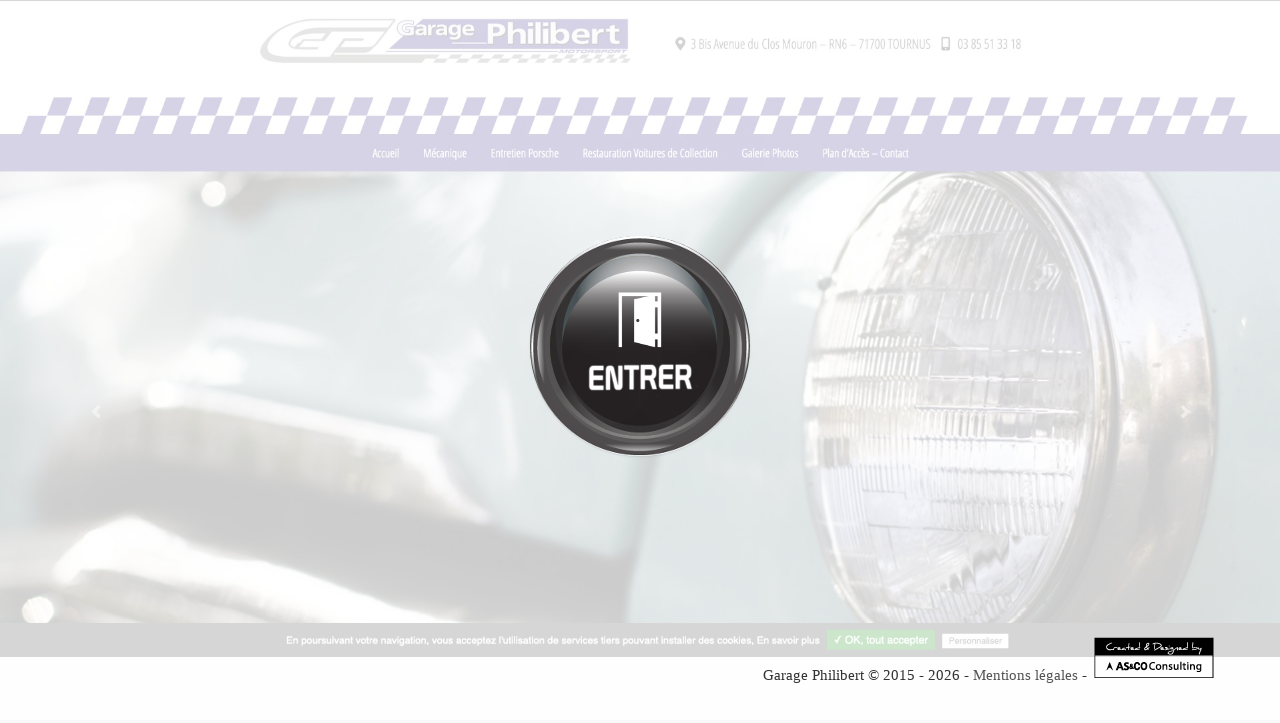

--- FILE ---
content_type: text/html; charset=UTF-8
request_url: https://www.garage-tournus-philibert.fr/entretien-vehicule-collection-louhans.php
body_size: 11353
content:
<!DOCTYPE html>

	<head>
		<meta charset="UTF-8" />
		<meta name="viewport" content="width=device-width, initial-scale=1, maximum-scale=1">
		<title>Garage Philibert - Entretien vehicule collection Louhans</title>
		<meta name="description" content="Garage Philibert - Entretien vehicule collection Louhans - Situé à Tournus, Garage Philibert interviens dans la vente de véhicules, l’entretien et la réparation de véhicules de collection, anciens ou de compétitions, et nous sommes notamment spécialistes Porsche sur Louhans et ses alentours.  Toute notre équipe met son savoir-faire au service de votre véhicule Ford ou multimarque."/>
		<meta name="keywords" content="Entretien vehicule collection Louhans"/>
		<meta name="robots" content="index, follow"/>
		<link rel="canonical" href="https://www.garage-tournus-philibert.fr/entretien-vehicule-collection-louhans.php" />
		<meta name="author" content="Garage Philibert - As & Co Consulting">		
		<link rel="stylesheet" type="text/css" href="./css/d.css" />
		<link rel="stylesheet" type="text/css" href="./css/c.css" />
    	<link rel="stylesheet" type="text/css" href="./css/s.css" />
    	<link type="text/css" media="all" href="./css/pp.css" rel="stylesheet" />
    	<script src="https://apps.elfsight.com/p/platform.js" defer></script>
<div class="elfsight-app-4dcf4b0d-85de-49a9-aebc-85b80f0ad71b"></div>
    				
		<link rel="apple-touch-icon" sizes="57x57" href="favicon.ico/apple-icon-57x57.png">
		<link rel="apple-touch-icon" sizes="60x60" href="favicon.ico/apple-icon-60x60.png">
		<link rel="apple-touch-icon" sizes="72x72" href="favicon.ico/apple-icon-72x72.png">
		<link rel="apple-touch-icon" sizes="76x76" href="favicon.ico/apple-icon-76x76.png">
		<link rel="apple-touch-icon" sizes="114x114" href="favicon.ico/apple-icon-114x114.png">
		<link rel="apple-touch-icon" sizes="120x120" href="favicon.ico/apple-icon-120x120.png">
		<link rel="apple-touch-icon" sizes="144x144" href="favicon.ico/apple-icon-144x144.png">
		<link rel="apple-touch-icon" sizes="152x152" href="favicon.ico/apple-icon-152x152.png">
		<link rel="apple-touch-icon" sizes="180x180" href="favicon.ico/apple-icon-180x180.png">
		<link rel="icon" type="image/png" sizes="192x192"  href="favicon.ico/android-icon-192x192.png">
		<link rel="icon" type="image/png" sizes="32x32" href="favicon.ico/favicon-32x32.png">
		<link rel="icon" type="image/png" sizes="96x96" href="favicon.ico/favicon-96x96.png">
		<link rel="icon" type="image/png" sizes="16x16" href="favicon.ico/favicon-16x16.png">
		<link rel="manifest" href="favicon.ico/manifest.json">
		<meta name="msapplication-TileColor" content="#ffffff">
		<meta name="msapplication-TileImage" content="favicon.ico/ms-icon-144x144.png">
		<meta name="theme-color" content="#ffffff">
			
		<meta property="og:title" content="Venez découvrir Garage Philibert" />
		<meta property="og:type" content="website" />
		<meta property="og:image" content="favicon.ico/apple-icon-180x180.png" />
		<meta property="og:url" content="https://www.garage-tournus-philibert.fr" />
		<meta property="og:description" content="" />
		<meta property="og:video" content="" />
		<meta property="og:locale" content="fr_FR" />
		<meta property="og:site_name" content="Garage Philibert" />
	 	    <script>(function(i,s,o,g,r,a,m){i['GoogleAnalyticsObject']=r;i[r]=i[r]||function(){
  (i[r].q=i[r].q||[]).push(arguments)},i[r].l=1*new Date();a=s.createElement(o),
  m=s.getElementsByTagName(o)[0];a.async=1;a.src=g;m.parentNode.insertBefore(a,m)
  })(window,document,'script','//www.google-analytics.com/analytics.js','ga');

  ga('create', 'UA-54266755-51', 'auto');
  ga('send', 'pageview');</script>	</head>
	<body>
		<div id="coverframe">
			<section class="main">
				<ul class="ch-grid">
					<li>
						<div class="ch-item ch-img-2">
							<div class="ch-info-wrap">
								<a href="https://www.garage-philibert.com/">
							 		<div class="ch-info">
										<div class="ch-info-front ch-img-2"></div>
										<div class="ch-info-back">
											<p class="top">Bienvenue chez</p>
											<h3>Garage Philibert</h3>
											<p>Cliquez pour entrer</p>
										</div>
									</div>
								</a>
							</div>
						</div>
					</li>
				</ul>
			</section>
			<div id="baspage">Garage Philibert &copy 2015 - 2026 - <a href="#mentionslegalesrgpd">Mentions légales</a> - <a href="https://www.ascoconsulting.com/" target="_blank"><img src="images/asco-noir-transparent.png" alt=""></a></div>
		</div>
		<iframe id="iwpframe">
		<!-- iframe id="iwpframe"-->
		</iframe>
		<div id="texte">
Garage Philibert, Vincent Tarel (<b>Entretien vehicule collection Louhans</b>)  propose également la location de petits ou gros engins et matériels de chantier et travaux publics. Pour une courte ou une longue durée, nous disposons de pelles, de la mini-pelle à la 2,5 tonnes, sableuses, compresseurs ou rouleaux. En compactage, ou pour le bâtiment, n’hésitez pas à nous contacter pour obtenir davantage d’informations sur le matériel en location. Le garage Philibert sur Internet, c’est <a href="http://www.garage-tournus-philibert.fr">www.garage-tournus-philibert.fr</a><br/><br/> - Bienvenue chez Vincent Tarel au garage Philibert de Tournus (<b>Entretien vehicule collection Louhans</b>) , entre Chalon et Mâcon, en Saône-et-Loire. Toute notre équipe met son savoir-faire au service de votre véhicule. Nous intervenons pour la vente de véhicules, l’entretien et la réparation, et nous sommes notamment spécialistes Porsche. Quel que soit votre véhicule,  nous traitons les pannes mécaniques et électroniques. Pour toute question ou prise de rendez-vous, contactez le garage Philibert – Vincent Tarel !<br/><br/> - <h1>Entretien vehicule collection Louhans</h1> Le garage Philibert  (<b>Entretien vehicule collection Louhans</b>) est un représentant de la marque Ford. Par ailleurs, Vincent Tarel et son équipe sont spécialisés dans la préparation et l’entretien de véhicules de compétition. Le garage est également un centre de dépannage et de réparation reconnu pour toutes les marques de véhicules. Que ce soit pour la vente, l'occasion, la réparation ou le dépannage de véhicules, le garage Philibert est à votre disposition.<br/><br/>			<br/><br/>					 																						<div id="pp"><a href="entretien-vehicule-ancien-tournus.php" class="pp">Entretien vehicule ancien Tournus</a> <a href="entretien-vehicule-ancien-71.php" class="pp">Entretien vehicule ancien 71</a> <a href="entretien-vehicule-ancien-autun.php" class="pp">Entretien vehicule ancien Autun</a> <a href="entretien-vehicule-ancien-beaune.php" class="pp">Entretien vehicule ancien Beaune</a> <a href="entretien-vehicule-ancien-chalon-sur-soane.php" class="pp">Entretien vehicule ancien Chalon sur Soane</a> <a href="entretien-vehicule-ancien-cluny.php" class="pp">Entretien vehicule ancien Cluny</a> <a href="entretien-vehicule-ancien-louhans.php" class="pp">Entretien vehicule ancien Louhans</a> <a href="entretien-vehicule-ancien-macon.php" class="pp">Entretien vehicule ancien Macon</a> <a href="entretien-vehicule-ancien-soane-et-loire.php" class="pp">Entretien vehicule ancien Soane et Loire</a> <a href="entretien-vehicule-ancien-tournus.php" class="pp">Entretien vehicule ancien Tournus</a> <a href="entretien-vehicule-collection-tournus.php" class="pp">Entretien vehicule collection Tournus</a> <a href="entretien-vehicule-collection-71.php" class="pp">Entretien vehicule collection 71</a> <a href="entretien-vehicule-collection-autun.php" class="pp">Entretien vehicule collection Autun</a> <a href="entretien-vehicule-collection-beaune.php" class="pp">Entretien vehicule collection Beaune</a> <a href="entretien-vehicule-collection-chalon-sur-soane.php" class="pp">Entretien vehicule collection Chalon sur Soane</a> <a href="entretien-vehicule-collection-cluny.php" class="pp">Entretien vehicule collection Cluny</a> <a href="entretien-vehicule-collection-louhans.php" class="pp">Entretien vehicule collection Louhans</a> <a href="entretien-vehicule-collection-macon.php" class="pp">Entretien vehicule collection Macon</a> <a href="entretien-vehicule-collection-soane-et-loire.php" class="pp">Entretien vehicule collection Soane et Loire</a> <a href="entretien-vehicule-collection-tournus.php" class="pp">Entretien vehicule collection Tournus</a> <a href="entretien-vehicule-competition-tournus.php" class="pp">Entretien vehicule competition Tournus</a> <a href="entretien-vehicule-competition-71.php" class="pp">Entretien vehicule competition 71</a> <a href="entretien-vehicule-competition-autun.php" class="pp">Entretien vehicule competition Autun</a> <a href="entretien-vehicule-competition-beaune.php" class="pp">Entretien vehicule competition Beaune</a> <a href="entretien-vehicule-competition-chalon-sur-soane.php" class="pp">Entretien vehicule competition Chalon sur Soane</a> <a href="entretien-vehicule-competition-cluny.php" class="pp">Entretien vehicule competition Cluny</a> <a href="entretien-vehicule-competition-louhans.php" class="pp">Entretien vehicule competition Louhans</a> <a href="entretien-vehicule-competition-macon.php" class="pp">Entretien vehicule competition Macon</a> <a href="entretien-vehicule-competition-soane-et-loire.php" class="pp">Entretien vehicule competition Soane et Loire</a> <a href="entretien-vehicule-competition-tournus.php" class="pp">Entretien vehicule competition Tournus</a> <a href="garage-ford-tournus.php" class="pp">Garage Ford Tournus</a> <a href="garage-ford-71.php" class="pp">Garage Ford 71</a> <a href="garage-ford-autun.php" class="pp">Garage Ford Autun</a> <a href="garage-ford-beaune.php" class="pp">Garage Ford Beaune</a> <a href="garage-ford-chalon-sur-soane.php" class="pp">Garage Ford Chalon sur Soane</a> <a href="garage-ford-cluny.php" class="pp">Garage Ford Cluny</a> <a href="garage-ford-louhans.php" class="pp">Garage Ford Louhans</a> <a href="garage-ford-macon.php" class="pp">Garage Ford Macon</a> <a href="garage-ford-soane-et-loire.php" class="pp">Garage Ford Soane et Loire</a> <a href="garage-ford-tournus.php" class="pp">Garage Ford Tournus</a> <a href="garage-generaliste-tournus.php" class="pp">Garage generaliste Tournus</a> <a href="garage-generaliste-71.php" class="pp">Garage generaliste 71</a> <a href="garage-generaliste-autun.php" class="pp">Garage generaliste Autun</a> <a href="garage-generaliste-beaune.php" class="pp">Garage generaliste Beaune</a> <a href="garage-generaliste-chalon-sur-soane.php" class="pp">Garage generaliste Chalon sur Soane</a> <a href="garage-generaliste-cluny.php" class="pp">Garage generaliste Cluny</a> <a href="garage-generaliste-louhans.php" class="pp">Garage generaliste Louhans</a> <a href="garage-generaliste-macon.php" class="pp">Garage generaliste Macon</a> <a href="garage-generaliste-soane-et-loire.php" class="pp">Garage generaliste Soane et Loire</a> <a href="garage-generaliste-tournus.php" class="pp">Garage generaliste Tournus</a> <a href="garage-toutes-marques-tournus.php" class="pp">Garage toutes marques Tournus</a> <a href="garage-toutes-marques-71.php" class="pp">Garage toutes marques 71</a> <a href="garage-toutes-marques-autun.php" class="pp">Garage toutes marques Autun</a> <a href="garage-toutes-marques-beaune.php" class="pp">Garage toutes marques Beaune</a> <a href="garage-toutes-marques-chalon-sur-soane.php" class="pp">Garage toutes marques Chalon sur Soane</a> <a href="garage-toutes-marques-cluny.php" class="pp">Garage toutes marques Cluny</a> <a href="garage-toutes-marques-louhans.php" class="pp">Garage toutes marques Louhans</a> <a href="garage-toutes-marques-macon.php" class="pp">Garage toutes marques Macon</a> <a href="garage-toutes-marques-soane-et-loire.php" class="pp">Garage toutes marques Soane et Loire</a> <a href="garage-toutes-marques-tournus.php" class="pp">Garage toutes marques Tournus</a> <a href="specialiste-porsche-tournus.php" class="pp">Specialiste Porsche Tournus</a> <a href="specialiste-porsche-71.php" class="pp">Specialiste Porsche 71</a> <a href="specialiste-porsche-autun.php" class="pp">Specialiste Porsche Autun</a> <a href="specialiste-porsche-beaune.php" class="pp">Specialiste Porsche Beaune</a> <a href="specialiste-porsche-chalon-sur-soane.php" class="pp">Specialiste Porsche Chalon sur Soane</a> <a href="specialiste-porsche-cluny.php" class="pp">Specialiste Porsche Cluny</a> <a href="specialiste-porsche-louhans.php" class="pp">Specialiste Porsche Louhans</a> <a href="specialiste-porsche-macon.php" class="pp">Specialiste Porsche Macon</a> <a href="specialiste-porsche-soane-et-loire.php" class="pp">Specialiste Porsche Soane et Loire</a> <a href="specialiste-porsche-tournus.php" class="pp">Specialiste Porsche Tournus</a> </div>
		</div>
		<div id="mentionslegalesrgpd">
    			<div class="popup_block">
        			<a class="close" href="#noWhere"><img alt="Fermer" title="Fermer la fenêtre" class="btn_close" src="./images/close_pop.png"/></a>
				<div id="mentionslegales">
					<h1>Mentions légales</h1>
					<h2>Définitions</h2>
					<b>Client</b> : tout professionnel ou personne physique capable au sens des articles 1123 et suivants
					du Code civil, ou personne morale, qui visite le Site objet des présentes conditions générales.<br/><br/>


					<b>Contenu</b> : Ensemble des éléments constituants l’information présente sur le Site, notamment
					textes – images – vidéos.<br/><br/>

					<b>Informations clients</b> : Ci après dénommé « Information (s) » qui correspondent à l’ensemble
					des données personnelles susceptibles d’être détenues par www.garage-tournus-philibert.fr pour
					la gestion de votre compte, de la gestion de la relation client et à des fins d’analyses et
					de statistiques.<br/><br/>

					<b>Utilisateur</b> : Internaute se connectant, utilisant le site susnommé.<br/><br/>

					<b>Informations personnelles</b> : « Les informations qui permettent, sous quelque forme que ce soit,
					directement ou non, l'identification des personnes physiques auxquelles elles s'appliquent »
					(article 4 de la loi n° 78-17 du 6 janvier 1978).<br/><br/>

					Les termes « données à caractère personnel », « personne concernée », « sous traitant » et
					« données sensibles » ont le sens défini par le Règlement Général sur la Protection des Données
					(RGPD : n° 2016-679)


					<h2>1. Présentation du site internet.</h2>

					En vertu de l'article 6 de la loi n° 2004-575 du 21 juin 2004 pour la confiance dans l'économie
					numérique, il est précisé aux utilisateurs du site internet www.garage-tournus-philibert.fr l'identité
					des différents intervenants dans le cadre de sa réalisation et de son suivi:<br/><br/>

					<b>Propriétaire</b> : Garage Philibert - GARAGE PHILIBERT  Société à responsabilité limitée au capital de 3000€  – 3 Bis Avenue Clos Mouron - 71700 Tournus - 03 85 51 33 18 - SIRET 481 511 913 00016  - RCS Mâcon <br/>
					<b>Responsable publication</b> : Garage Philibert Vincent TAREL – garage.philibert@orange.fr	<br/>
					Le responsable publication est une personne physique ou une personne morale.<br/>
					<b>Webmaster</b> : As & Co Consulting – www.ascoconsulting.com - 04 74 28 28 85<br/>
					<b>Hébergeur</b> : OVH SAS au capital de 10 000 000 euros – 2 rue Kellermann 59100 Roubaix - 1007 - Siret : 424 761 419 00045 - RCS Roubaix/Tourcoing - www.ovh.fr <br/>
					<b>Délégué à la protection des données</b> : Garage Philibert – garage.philibert@orange.fr<br/><br/>

					Ces mentions légales RGPD sont issues du générateur de mentions légales RGPD d'Orson.io


					<h2>2. Conditions générales d’utilisation du site et des services proposés.	</h2>

					Le Site constitue une œuvre de l’esprit protégée par les dispositions du Code de la Propriété
					Intellectuelle et des Réglementations Internationales applicables. Le Client ne peut en aucune
					manière réutiliser, céder ou exploiter pour son propre compte tout ou partie des éléments ou
					travaux du Site.<br/><br/>

					L’utilisation du site www.garage-tournus-philibert.fr implique l’acceptation pleine et entière
					des conditions générales d’utilisation ci-après décrites. Ces conditions d’utilisation sont
					susceptibles d’être modifiées ou complétées à tout moment, les utilisateurs du site www.garage-tournus-philibert.fr					sont donc invités à les consulter de manière régulière.	<br/><br/>

					Ce site internet est normalement accessible à tout moment aux utilisateurs. Une interruption
					pour raison de maintenance technique peut être toutefois décidée par www.garage-tournus-philibert.fr,
					qui s’efforcera alors de communiquer préalablement aux utilisateurs les dates et heures de
					l’intervention. Le site web www.garage-tournus-philibert.fr est mis à jour régulièrement par
					www.garage-tournus-philibert.fr responsable. De la même façon, les mentions légales peuvent
					être modifiées à tout moment : elles s’imposent néanmoins à l’utilisateur qui est invité à
					s’y référer le plus souvent possible afin d’en prendre connaissance.<br/><br/>

					<h2>3. Description des services fournis.</h2>

					Le site internet www.garage-tournus-philibert.fr a pour objet de fournir une information concernant
					l’ensemble des activités de la société. www.garage-tournus-philibert.fr s’efforce de fournir
					sur le site www.garage-tournus-philibert.fr des informations aussi précises que possible. Toutefois,
					il ne pourra être tenu responsable des oublis, des inexactitudes et des carences dans la mise
					à jour, qu’elles soient de son fait ou du fait des tiers partenaires qui lui fournissent ces
					informations.<br/><br/>

					Toutes les informations indiquées sur le site www.garage-tournus-philibert.fr sont données à
					titre indicatif, et sont susceptibles d’évoluer. Par ailleurs, les renseignements figurant
					sur le site www.garage-tournus-philibert.fr ne sont pas exhaustifs. Ils sont donnés sous réserve
					de modifications ayant été apportées depuis leur mise en ligne.	<br/><br/>


					<h2>4. Limitations contractuelles sur les données techniques.</h2>

					Le site utilise la technologie JavaScript. Le site Internet ne pourra être tenu responsable
					de dommages matériels liés à l’utilisation du site. De plus, l’utilisateur du site s’engage
					à accéder au site en utilisant un matériel récent, ne contenant pas de virus et avec un navigateur
					de dernière génération mis-à-jour Le site www.garage-tournus-philibert.fr est hébergé chez un
					prestataire sur le territoire de l’Union Européenne conformément aux dispositions du Règlement
					Général sur la Protection des Données (RGPD : n° 2016-679)<br/><br/>

					L’objectif est d’apporter une prestation qui assure le meilleur taux d’accessibilité. L’hébergeur
					assure la continuité de son service 24 Heures sur 24, tous les jours de l’année. Il se réserve
					néanmoins la possibilité d’interrompre le service d’hébergement pour les durées les plus courtes
					possibles notamment à des fins de maintenance, d’amélioration de ses infrastructures, de défaillance
					de ses infrastructures ou si les Prestations et Services génèrent un trafic réputé anormal.	<br/><br/>

					www.garage-tournus-philibert.fr et l’hébergeur ne pourront être tenus responsables en cas de
					dysfonctionnement du réseau Internet, des lignes téléphoniques ou du matériel informatique
					et de téléphonie lié notamment à l’encombrement du réseau empêchant l’accès au serveur.	<br/><br/>


					<h2>5. Propriété intellectuelle et contrefaçons.</h2>

					www.garage-tournus-philibert.fr est propriétaire des droits de propriété intellectuelle et détient
					les droits d’usage sur tous les éléments accessibles sur le site internet, notamment les textes,
					images, graphismes, logos, vidéos, icônes et sons. Toute reproduction, représentation, modification,
					publication, adaptation de tout ou partie des éléments du site, quel que soit le moyen ou le
					procédé utilisé, est interdite, sauf autorisation écrite préalable de : www.garage-tournus-philibert.fr.	<br/><br/>

					Toute exploitation non autorisée du site ou de l’un quelconque des éléments qu’il contient
					sera considérée comme constitutive d’une contrefaçon et poursuivie conformément aux dispositions
					des articles L.335-2 et suivants du Code de Propriété Intellectuelle.<br/><br/>


					<h2>6. Limitations de responsabilité.</h2>

					www.garage-tournus-philibert.fr agit en tant qu’éditeur du site. www.garage-tournus-philibert.fr					est responsable de la qualité et de la véracité du Contenu qu’il publie.	<br/><br/>

					www.garage-tournus-philibert.fr ne pourra être tenu responsable des dommages directs et indirects
					causés au matériel de l’utilisateur, lors de l’accès au site internet www.garage-tournus-philibert.fr,
					et résultant soit de l’utilisation d’un matériel ne répondant pas aux spécifications indiquées
					au point 4, soit de l’apparition d’un bug ou d’une incompatibilité.		<br/><br/>

					www.garage-tournus-philibert.fr ne pourra également être tenu responsable des dommages indirects
					(tels par exemple qu’une perte de marché ou perte d’une chance) consécutifs à l’utilisation
					du site www.garage-tournus-philibert.fr. Des espaces interactifs (possibilité de poser des questions
					dans l’espace contact) sont à la disposition des utilisateurs. www.garage-tournus-philibert.fr					se réserve le droit de supprimer, sans mise en demeure préalable, tout contenu déposé dans
					cet espace qui contreviendrait à la législation applicable en France, en particulier aux dispositions
					relatives à la protection des données. Le cas échéant, www.garage-tournus-philibert.fr se réserve
					également la possibilité de mettre en cause la responsabilité civile et/ou pénale de l’utilisateur,
					notamment en cas de message à caractère raciste, injurieux, diffamant, ou pornographique, quel
					que soit le support utilisé (texte, photographie …).<br/><br/>

					<h2>7. Gestion des données personnelles.</h2>

					Le Client est informé des réglementations concernant la communication marketing, la loi du
					21 Juin 2014 pour la confiance dans l’Economie Numérique, la Loi Informatique et Liberté du
					06 Août 2004 ainsi que du Règlement Général sur la Protection des Données (RGPD : n° 2016-679).

					<h3>	7.1 Responsables de la collecte des données personnelles</h3>

					Pour les Données Personnelles collectées dans le cadre de la création du compte personnel de
					l’Utilisateur et de sa navigation sur le Site, le responsable du traitement des Données Personnelles
					est : Garage Philibert. www.garage-tournus-philibert.fr est représenté par Vincent TAREL, son représentant
					légal.	<br/><br/>

					En tant que responsable du traitement des données qu’il collecte, www.garage-tournus-philibert.fr					s’engage à respecter le cadre des dispositions légales en vigueur. Il lui appartient notamment
					au Client d’établir les finalités de ses traitements de données, de fournir à ses prospects et
					clients, à partir de la collecte de leurs consentements, une information complète sur le traitement
					de leurs données personnelles et de maintenir un registre des traitements conforme à la réalité.
					Chaque fois que www.garage-tournus-philibert.fr traite des Données Personnelles, www.garage-tournus-philibert.fr					prend toutes les mesures raisonnables pour s’assurer de l’exactitude et de la pertinence des
					Données Personnelles au regard des finalités pour lesquelles www.garage-tournus-philibert.fr					les traite.

					<h3>	7.2 Finalité des données collectées	</h3>


					www.garage-tournus-philibert.fr est susceptible de traiter tout ou partie des données :	<br/><br/>

					    - pour permettre la navigation sur le Site et la gestion et la traçabilité des prestations
					    et services commandés par l’utilisateur : données de connexion et d’utilisation du Site,
					    facturation, historique des commandes, etc.		<br/><br/>

					    - pour prévenir et lutter contre la fraude informatique (spamming, hacking…) : matériel
					    informatique utilisé pour la navigation, l’adresse IP, le mot de passe (hashé)	<br/><br/>

					    - pour améliorer la navigation sur le Site : données de connexion et d’utilisation	<br/><br/>

					    - pour mener des enquêtes de satisfaction facultatives sur www.garage-tournus-philibert.fr : adresse email	<br/><br/>

					    - pour mener des campagnes de communication (sms, mail) : numéro de téléphone, adresse email	<br/><br/>

					www.garage-tournus-philibert.fr ne commercialise pas vos données personnelles qui sont donc
					uniquement utilisées par nécessité ou à des fins statistiques et d’analyses.

					<h3>7.3 Droit d’accès, de rectification et d’opposition</h3>


					Conformément à la réglementation européenne en vigueur, les Utilisateurs de www.garage-tournus-philibert.fr					disposent des droits suivants :	<br/><br/>


					    - droit d'accès (article 15 RGPD) et de rectification (article 16 RGPD), de mise à jour, de
					    complétude des données des Utilisateurs droit de verrouillage ou d’effacement des données
					    des Utilisateurs à caractère personnel (article 17 du RGPD), lorsqu’elles sont inexactes,
					    incomplètes, équivoques, périmées, ou dont la collecte, l'utilisation, la communication ou
					    la conservation est interdite	<br/><br/>

					    - droit de retirer à tout moment un consentement (article 13-2c RGPD)	<br/><br/>

					    - droit à la limitation du traitement des données des Utilisateurs (article 18 RGPD)	<br/><br/>

					    - droit d’opposition au traitement des données des Utilisateurs (article 21 RGPD)	<br/><br/>

					    - droit à la portabilité des données que les Utilisateurs auront fournies, lorsque ces données
					    font l’objet de traitements automatisés fondés sur leur consentement ou sur un contrat
					    (article 20 RGPD)	<br/><br/>

					    - droit de définir le sort des données des Utilisateurs après leur mort et de choisir à qui
					     www.garage-tournus-philibert.fr devra communiquer (ou non) ses données à un tiers qu’ils
					     aura préalablement désigné		<br/><br/>


					Dès que www.garage-tournus-philibert.fr a connaissance du décès d’un Utilisateur et à défaut
					d’instructions de sa part, www.garage-tournus-philibert.fr s’engage à détruire ses données,
					sauf si leur conservation s’avère nécessaire à des fins probatoires ou pour répondre à une
					obligation légale.	<br/><br/>

					Si l’Utilisateur souhaite savoir comment www.garage-tournus-philibert.fr utilise ses Données
					Personnelles, demander à les rectifier ou s’oppose à leur traitement, l’Utilisateur peut contacter
					www.garage-tournus-philibert.fr par écrit à l’adresse suivante :<br/><br/>
					  Garage Philibert – DPO Garage Philibert	<br/>
					3 Bis Avenue Clos Mouron<br/>71700 Tournus.  <br/><br/>

					Dans ce cas, l’Utilisateur doit indiquer les Données Personnelles qu’il souhaiterait que www.garage-tournus-philibert.fr					corrige, mette à jour ou supprime, en s’identifiant précisément avec une copie d’une pièce d’identité
					(carte d’identité ou passeport).	<br/>	<br/>

					Les demandes de suppression de Données Personnelles seront soumises aux obligations qui sont
					imposées à www.garage-tournus-philibert.fr par la loi, notamment en matière de conservation ou
					d’archivage des documents. Enfin, les Utilisateurs de www.garage-tournus-philibert.fr peuvent
					déposer une réclamation auprès des autorités de contrôle, et notamment de la CNIL (https://www.cnil.fr/fr/plaintes).

					<h3>7.4 Non-communication des données personnelles</h3>

					www.garage-tournus-philibert.fr s’interdit de traiter, héberger ou transférer les Informations
					collectées sur ses Clients vers un pays situé en dehors de l’Union européenne ou reconnu comme
					« non adéquat » par la Commission européenne sans en informer préalablement le client. Pour
					autant, www.garage-tournus-philibert.fr reste libre du choix de ses sous-traitants techniques
					et commerciaux à la condition qu’il présentent les garanties suffisantes au regard des exigences
					du Règlement Général sur la Protection des Données (RGPD : n° 2016-679).<br/>	<br/>

					www.garage-tournus-philibert.fr s’engage à prendre toutes les précautions nécessaires afin de
					préserver la sécurité des Informations et notamment qu’elles ne soient pas communiquées à des
					personnes non autorisées. Cependant, si un incident impactant l’intégrité ou la confidentialité
					des Informations du Client est portée à la connaissance de www.garage-tournus-philibert.fr,
					celle-ci devra dans les meilleurs délais informer le Client et lui communiquer les mesures
					de corrections prises. Par ailleurs www.garage-tournus-philibert.fr ne collecte aucune « données
					sensibles ».			<br/>	<br/>

					Les Données Personnelles de l’Utilisateur peuvent être traitées par des filiales de www.garage-tournus-philibert.fr					et des sous-traitants (prestataires de services), exclusivement afin de réaliser les finalités
					de la présente politique.<br/>	<br/>

					Dans la limite de leurs attributions respectives et pour les finalités rappelées ci-dessus,
					les principales personnes susceptibles d’avoir accès aux données des Utilisateurs de www.garage-tournus-philibert.fr					sont principalement les agents de notre service client.

					<h2>8. Notification d’incident	</h2>

					Quels que soient les efforts fournis, aucune méthode de transmission sur Internet et aucune
					méthode de stockage électronique n'est complètement sûre. Nous ne pouvons en conséquence pas
					garantir une sécurité absolue. Si nous prenions connaissance d'une brèche de la sécurité, nous
					avertirions les utilisateurs concernés afin qu'ils puissent prendre les mesures appropriées.
					Nos procédures de notification d’incident tiennent compte de nos obligations légales, qu'elles
					se situent au niveau national ou européen. Nous nous engageons à informer pleinement nos clients
					de toutes les questions relevant de la sécurité de leur compte et à leur fournir toutes les
					informations nécessaires pour les aider à respecter leurs propres obligations réglementaires
					en matière de reporting.		<br/>	<br/>

					Aucune information personnelle de l'utilisateur du site www.garage-tournus-philibert.fr n'est
					publiée à l'insu de l'utilisateur, échangée, transférée, cédée ou vendue sur un support quelconque
					à des tiers. Seule l'hypothèse du rachat de www.garage-tournus-philibert.fr et de ses droits
					permettrait la transmission des dites informations à l'éventuel acquéreur qui serait à son
					tour tenu de la même obligation de conservation et de modification des données vis à vis de
					l'utilisateur du site www.garage-tournus-philibert.fr.


					<h3>Sécurité	</h3>

					Pour assurer la sécurité et la confidentialité des Données Personnelles et des Données Personnelles
					de Santé, www.garage-tournus-philibert.fr utilise des réseaux protégés par des dispositifs standards
					tels que par pare-feu, la pseudonymisation, l’encryption et mot de passe.	<br/>	<br/>

					Lors du traitement des Données Personnelles, www.garage-tournus-philibert.fr prend toutes les
					mesures raisonnables visant à les protéger contre toute perte, utilisation détournée, accès
					non autorisé, divulgation, altération ou destruction.

					<h2>9. Liens hypertextes « cookies » et balises (“tags”) internet</h2>

					Le site www.garage-tournus-philibert.fr contient un certain nombre de liens hypertextes vers
					d’autres sites, mis en place avec l’autorisation de www.garage-tournus-philibert.fr. Cependant,
					www.garage-tournus-philibert.fr n’a pas la possibilité de vérifier le contenu des sites ainsi
					visités, et n’assumera en conséquence aucune responsabilité de ce fait.	<br/>	<br/>
					Sauf si vous décidez de désactiver les cookies, vous acceptez que le site puisse les utiliser.
					Vous pouvez à tout moment désactiver ces cookies et ce gratuitement à partir des possibilités
					de désactivation qui vous sont offertes et rappelées ci-après, sachant que cela peut réduire
					ou empêcher l’accessibilité à tout ou partie des Services proposés par le site.

					<h3>9.1. « COOKIES »</h3>


					Un « cookie » est un petit fichier d’information envoyé sur le navigateur de l’Utilisateur
					et enregistré au sein du terminal de l’Utilisateur (ex : ordinateur, smartphone), (ci-après « Cookies »).
					Ce fichier comprend des informations telles que le nom de domaine de l’Utilisateur, le fournisseur
					d’accès Internet de l’Utilisateur, le système d’exploitation de l’Utilisateur, ainsi que la
					date et l’heure d’accès. Les Cookies ne risquent en aucun cas d’endommager le terminal de
					l’Utilisateur.		<br/>	<br/>

					www.garage-tournus-philibert.fr est susceptible de traiter les informations de l’Utilisateur
					concernant sa visite du Site, telles que les pages consultées, les recherches effectuées.
					Ces informations permettent à www.garage-tournus-philibert.fr d’améliorer le contenu du Site,
					de la navigation de l’Utilisateur.<br/>	<br/>

					Les Cookies facilitant la navigation et/ou la fourniture des services proposés par le Site,
					l’Utilisateur peut configurer son navigateur pour qu’il lui permette de décider s’il souhaite
					ou non les accepter de manière à ce que des Cookies soient enregistrés dans le terminal ou,
					au contraire, qu’ils soient rejetés, soit systématiquement, soit selon leur émetteur. L’Utilisateur
					peut également configurer son logiciel de navigation de manière à ce que l’acceptation ou le refus
					des Cookies lui soient proposés ponctuellement, avant qu’un Cookie soit susceptible d’être enregistré
					dans son terminal. www.garage-tournus-philibert.fr informe l’Utilisateur que, dans ce cas, il
					se peut que les fonctionnalités de son logiciel de navigation ne soient pas toutes disponibles.<br/>	<br/>

					Si l’Utilisateur refuse l’enregistrement de Cookies dans son terminal ou son navigateur, ou
					si l’Utilisateur supprime ceux qui y sont enregistrés, l’Utilisateur est informé que sa navigation
					et son expérience sur le Site peuvent être limitées. Cela pourrait également être le cas lorsque
					www.garage-tournus-philibert.fr ou l’un de ses prestataires ne peut pas reconnaître, à des fins
					de compatibilité technique, le type de navigateur utilisé par le terminal, les paramètres de
					langue et d’affichage ou le pays depuis lequel le terminal semble connecté à Internet.		<br/>	<br/>

					Le cas échéant, www.garage-tournus-philibert.fr décline toute responsabilité pour les conséquences
					liées au fonctionnement dégradé du Site et des services éventuellement proposés par www.garage-tournus-philibert.fr,
					résultant (i) du refus de Cookies par l’Utilisateur (ii) de l’impossibilité pour www.garage-tournus-philibert.fr					d’enregistrer ou de consulter les Cookies nécessaires à leur fonctionnement du fait du choix
					de l’Utilisateur. Pour la gestion des Cookies et des choix de l’Utilisateur, la configuration
					de chaque navigateur est différente. Elle est décrite dans le menu d’aide du navigateur, qui
					permettra de savoir de quelle manière l’Utilisateur peut modifier ses souhaits en matière de
					Cookies.			<br/>	<br/>

					À tout moment, l’Utilisateur peut faire le choix d’exprimer et de modifier ses souhaits en matière
					de Cookies. www.garage-tournus-philibert.fr pourra en outre faire appel aux services de prestataires
					externes pour l’aider à recueillir et traiter les informations décrites dans cette section.		<br/>	<br/>

					Enfin, en cliquant sur les icônes dédiées aux réseaux sociaux Twitter, Facebook, Linkedin et
					Google Plus figurant sur le Site de www.garage-tournus-philibert.fr ou dans son application mobile
					et si l’Utilisateur a accepté le dépôt de cookies en poursuivant sa navigation sur le Site
					Internet ou l’application mobile de www.garage-tournus-philibert.fr, Twitter, Facebook, Linkedin
					et Google Plus peuvent également déposer des cookies sur vos terminaux (ordinateur, tablette, téléphone portable).	<br/>	<br/>

					Ces types de cookies ne sont déposés sur vos terminaux qu’à condition que vous y consentiez,
					en continuant votre navigation sur le Site Internet ou l’application mobile de www.garage-tournus-philibert.fr.
					À tout moment, l’Utilisateur peut néanmoins revenir sur son consentement à ce que www.garage-tournus-philibert.fr					dépose ce type de cookies.

					<h3>Article 9.2. BALISES (“TAGS”) INTERNET</h3>

					www.garage-tournus-philibert.fr peut employer occasionnellement des balises Internet (également
					appelées « tags », ou balises d’action, GIF à un pixel, GIF transparents, GIF invisibles et GIF
					un à un) et les déployer par l’intermédiaire d’un partenaire spécialiste d’analyses Web susceptible
					de se trouver (et donc de stocker les informations correspondantes, y compris l’adresse IP de
					l’Utilisateur) dans un pays étranger.	<br/>	<br/>

					Ces balises sont placées à la fois dans les publicités en ligne permettant aux internautes d’accéder
					au Site, et sur les différentes pages de celui-ci.  <br/>	<br/>

					Cette technologie permet à www.garage-tournus-philibert.fr d’évaluer les réponses des visiteurs
					face au Site et l’efficacité de ses actions (par exemple, le nombre de fois où une page est ouverte
					et les informations consultées), ainsi que l’utilisation de ce Site par l’Utilisateur.<br/>	<br/>

					Le prestataire externe pourra éventuellement recueillir des informations sur les visiteurs du Site
					et d’autres sites Internet grâce à ces balises, constituer des rapports sur l’activité du Site
					à l’attention de www.garage-tournus-philibert.fr, et fournir d’autres services relatifs à l’utilisation
					de celui-ci et d’Internet.

					<h2>10. Droit applicable et attribution de juridiction.	</h2>

					Tout litige en relation avec l’utilisation du site www.garage-tournus-philibert.fr est soumis
					au droit français. En dehors des cas où la loi ne le permet pas, il est fait attribution exclusive
					de juridiction aux tribunaux compétents de Bourgoin
				</div>
				</div>
    			</div>
	</body>
</html>


--- FILE ---
content_type: text/html; charset=UTF-8
request_url: https://www.garage-tournus-philibert.fr/css/normalize.css
body_size: 11391
content:
<!DOCTYPE html>

	<head>
		<meta charset="UTF-8" />
		<meta name="viewport" content="width=device-width, initial-scale=1, maximum-scale=1">
		<title>Garage Philibert - Entretien Véhicule Ancien, Collection, Compétition - Garage Ford - Garage Généraliste, Toutes Marques - Specialiste Porsche</title>
		<meta name="description" content="Garage Philibert - Entretien vehicule ancien - Entretien vehicule collection - Entretien vehicule competition - Garage Ford - Garage generaliste - Garage toutes marques - Specialiste Porsche - Situé à Tournus, Garage Philibert interviens dans la vente de véhicules, l’entretien et la réparation de véhicules de collection, anciens ou de compétitions, et nous sommes notamment spécialistes Porsche sur Tournus et ses alentours.  Toute notre équipe met son savoir-faire au service de votre véhicule Ford ou multimarque."/>
		<meta name="keywords" content="Garage Philibert"/>
		<meta name="robots" content="index, follow"/>
		<link rel="canonical" href="https://www.garage-tournus-philibert.fr/" />
		<meta name="author" content="Garage Philibert - As & Co Consulting">		
		<link rel="stylesheet" type="text/css" href="./css/d.css" />
		<link rel="stylesheet" type="text/css" href="./css/c.css" />
    	<link rel="stylesheet" type="text/css" href="./css/s.css" />
    	<link type="text/css" media="all" href="./css/pp.css" rel="stylesheet" />
    	<script src="https://apps.elfsight.com/p/platform.js" defer></script>
<div class="elfsight-app-4dcf4b0d-85de-49a9-aebc-85b80f0ad71b"></div>
    				
		<link rel="apple-touch-icon" sizes="57x57" href="favicon.ico/apple-icon-57x57.png">
		<link rel="apple-touch-icon" sizes="60x60" href="favicon.ico/apple-icon-60x60.png">
		<link rel="apple-touch-icon" sizes="72x72" href="favicon.ico/apple-icon-72x72.png">
		<link rel="apple-touch-icon" sizes="76x76" href="favicon.ico/apple-icon-76x76.png">
		<link rel="apple-touch-icon" sizes="114x114" href="favicon.ico/apple-icon-114x114.png">
		<link rel="apple-touch-icon" sizes="120x120" href="favicon.ico/apple-icon-120x120.png">
		<link rel="apple-touch-icon" sizes="144x144" href="favicon.ico/apple-icon-144x144.png">
		<link rel="apple-touch-icon" sizes="152x152" href="favicon.ico/apple-icon-152x152.png">
		<link rel="apple-touch-icon" sizes="180x180" href="favicon.ico/apple-icon-180x180.png">
		<link rel="icon" type="image/png" sizes="192x192"  href="favicon.ico/android-icon-192x192.png">
		<link rel="icon" type="image/png" sizes="32x32" href="favicon.ico/favicon-32x32.png">
		<link rel="icon" type="image/png" sizes="96x96" href="favicon.ico/favicon-96x96.png">
		<link rel="icon" type="image/png" sizes="16x16" href="favicon.ico/favicon-16x16.png">
		<link rel="manifest" href="favicon.ico/manifest.json">
		<meta name="msapplication-TileColor" content="#ffffff">
		<meta name="msapplication-TileImage" content="favicon.ico/ms-icon-144x144.png">
		<meta name="theme-color" content="#ffffff">
			
		<meta property="og:title" content="Venez découvrir Garage Philibert" />
		<meta property="og:type" content="website" />
		<meta property="og:image" content="favicon.ico/apple-icon-180x180.png" />
		<meta property="og:url" content="https://www.garage-tournus-philibert.fr" />
		<meta property="og:description" content="" />
		<meta property="og:video" content="" />
		<meta property="og:locale" content="fr_FR" />
		<meta property="og:site_name" content="Garage Philibert" />
	 	    <script>(function(i,s,o,g,r,a,m){i['GoogleAnalyticsObject']=r;i[r]=i[r]||function(){
  (i[r].q=i[r].q||[]).push(arguments)},i[r].l=1*new Date();a=s.createElement(o),
  m=s.getElementsByTagName(o)[0];a.async=1;a.src=g;m.parentNode.insertBefore(a,m)
  })(window,document,'script','//www.google-analytics.com/analytics.js','ga');

  ga('create', 'UA-54266755-51', 'auto');
  ga('send', 'pageview');</script>	</head>
	<body>
		<div id="coverframe">
			<section class="main">
				<ul class="ch-grid">
					<li>
						<div class="ch-item ch-img-2">
							<div class="ch-info-wrap">
								<a href="https://www.garage-philibert.com/">
							 		<div class="ch-info">
										<div class="ch-info-front ch-img-2"></div>
										<div class="ch-info-back">
											<p class="top">Bienvenue chez</p>
											<h3>Garage Philibert</h3>
											<p>Cliquez pour entrer</p>
										</div>
									</div>
								</a>
							</div>
						</div>
					</li>
				</ul>
			</section>
			<div id="baspage">Garage Philibert &copy 2015 - 2026 - <a href="#mentionslegalesrgpd">Mentions légales</a> - <a href="https://www.ascoconsulting.com/" target="_blank"><img src="images/asco-noir-transparent.png" alt=""></a></div>
		</div>
		<iframe id="iwpframe">
		<!-- iframe id="iwpframe"-->
		</iframe>
		<div id="texte">
Garage Philibert, Vincent Tarel  propose également la location de petits ou gros engins et matériels de chantier et travaux publics. Pour une courte ou une longue durée, nous disposons de pelles, de la mini-pelle à la 2,5 tonnes, sableuses, compresseurs ou rouleaux. En compactage, ou pour le bâtiment, n’hésitez pas à nous contacter pour obtenir davantage d’informations sur le matériel en location. Le garage Philibert sur Internet, c’est <a href="https://www.garage-tournus-philibert.fr">www.garage-tournus-philibert.fr</a><br/><br/> - Bienvenue chez Vincent Tarel au garage Philibert de Tournus , entre Chalon et Mâcon, en Saône-et-Loire. Toute notre équipe met son savoir-faire au service de votre véhicule. Nous intervenons pour la vente de véhicules, l’entretien et la réparation, et nous sommes notamment spécialistes Porsche. Quel que soit votre véhicule,  nous traitons les pannes mécaniques et électroniques. Pour toute question ou prise de rendez-vous, contactez le garage Philibert – Vincent Tarel !<br/><br/> - <h1>Garage Philibert</h1> Le garage Philibert  est un représentant de la marque Ford. Par ailleurs, Vincent Tarel et son équipe sont spécialisés dans la préparation et l’entretien de véhicules de compétition. Le garage est également un centre de dépannage et de réparation reconnu pour toutes les marques de véhicules. Que ce soit pour la vente, l'occasion, la réparation ou le dépannage de véhicules, le garage Philibert est à votre disposition.<br/><br/>			<br/><br/>					 																						<div id="pp"><a href="entretien-vehicule-ancien-tournus.php" class="pp">Entretien vehicule ancien Tournus</a> <a href="entretien-vehicule-ancien-71.php" class="pp">Entretien vehicule ancien 71</a> <a href="entretien-vehicule-ancien-autun.php" class="pp">Entretien vehicule ancien Autun</a> <a href="entretien-vehicule-ancien-beaune.php" class="pp">Entretien vehicule ancien Beaune</a> <a href="entretien-vehicule-ancien-chalon-sur-soane.php" class="pp">Entretien vehicule ancien Chalon sur Soane</a> <a href="entretien-vehicule-ancien-cluny.php" class="pp">Entretien vehicule ancien Cluny</a> <a href="entretien-vehicule-ancien-louhans.php" class="pp">Entretien vehicule ancien Louhans</a> <a href="entretien-vehicule-ancien-macon.php" class="pp">Entretien vehicule ancien Macon</a> <a href="entretien-vehicule-ancien-soane-et-loire.php" class="pp">Entretien vehicule ancien Soane et Loire</a> <a href="entretien-vehicule-ancien-tournus.php" class="pp">Entretien vehicule ancien Tournus</a> <a href="entretien-vehicule-collection-tournus.php" class="pp">Entretien vehicule collection Tournus</a> <a href="entretien-vehicule-collection-71.php" class="pp">Entretien vehicule collection 71</a> <a href="entretien-vehicule-collection-autun.php" class="pp">Entretien vehicule collection Autun</a> <a href="entretien-vehicule-collection-beaune.php" class="pp">Entretien vehicule collection Beaune</a> <a href="entretien-vehicule-collection-chalon-sur-soane.php" class="pp">Entretien vehicule collection Chalon sur Soane</a> <a href="entretien-vehicule-collection-cluny.php" class="pp">Entretien vehicule collection Cluny</a> <a href="entretien-vehicule-collection-louhans.php" class="pp">Entretien vehicule collection Louhans</a> <a href="entretien-vehicule-collection-macon.php" class="pp">Entretien vehicule collection Macon</a> <a href="entretien-vehicule-collection-soane-et-loire.php" class="pp">Entretien vehicule collection Soane et Loire</a> <a href="entretien-vehicule-collection-tournus.php" class="pp">Entretien vehicule collection Tournus</a> <a href="entretien-vehicule-competition-tournus.php" class="pp">Entretien vehicule competition Tournus</a> <a href="entretien-vehicule-competition-71.php" class="pp">Entretien vehicule competition 71</a> <a href="entretien-vehicule-competition-autun.php" class="pp">Entretien vehicule competition Autun</a> <a href="entretien-vehicule-competition-beaune.php" class="pp">Entretien vehicule competition Beaune</a> <a href="entretien-vehicule-competition-chalon-sur-soane.php" class="pp">Entretien vehicule competition Chalon sur Soane</a> <a href="entretien-vehicule-competition-cluny.php" class="pp">Entretien vehicule competition Cluny</a> <a href="entretien-vehicule-competition-louhans.php" class="pp">Entretien vehicule competition Louhans</a> <a href="entretien-vehicule-competition-macon.php" class="pp">Entretien vehicule competition Macon</a> <a href="entretien-vehicule-competition-soane-et-loire.php" class="pp">Entretien vehicule competition Soane et Loire</a> <a href="entretien-vehicule-competition-tournus.php" class="pp">Entretien vehicule competition Tournus</a> <a href="garage-ford-tournus.php" class="pp">Garage Ford Tournus</a> <a href="garage-ford-71.php" class="pp">Garage Ford 71</a> <a href="garage-ford-autun.php" class="pp">Garage Ford Autun</a> <a href="garage-ford-beaune.php" class="pp">Garage Ford Beaune</a> <a href="garage-ford-chalon-sur-soane.php" class="pp">Garage Ford Chalon sur Soane</a> <a href="garage-ford-cluny.php" class="pp">Garage Ford Cluny</a> <a href="garage-ford-louhans.php" class="pp">Garage Ford Louhans</a> <a href="garage-ford-macon.php" class="pp">Garage Ford Macon</a> <a href="garage-ford-soane-et-loire.php" class="pp">Garage Ford Soane et Loire</a> <a href="garage-ford-tournus.php" class="pp">Garage Ford Tournus</a> <a href="garage-generaliste-tournus.php" class="pp">Garage generaliste Tournus</a> <a href="garage-generaliste-71.php" class="pp">Garage generaliste 71</a> <a href="garage-generaliste-autun.php" class="pp">Garage generaliste Autun</a> <a href="garage-generaliste-beaune.php" class="pp">Garage generaliste Beaune</a> <a href="garage-generaliste-chalon-sur-soane.php" class="pp">Garage generaliste Chalon sur Soane</a> <a href="garage-generaliste-cluny.php" class="pp">Garage generaliste Cluny</a> <a href="garage-generaliste-louhans.php" class="pp">Garage generaliste Louhans</a> <a href="garage-generaliste-macon.php" class="pp">Garage generaliste Macon</a> <a href="garage-generaliste-soane-et-loire.php" class="pp">Garage generaliste Soane et Loire</a> <a href="garage-generaliste-tournus.php" class="pp">Garage generaliste Tournus</a> <a href="garage-toutes-marques-tournus.php" class="pp">Garage toutes marques Tournus</a> <a href="garage-toutes-marques-71.php" class="pp">Garage toutes marques 71</a> <a href="garage-toutes-marques-autun.php" class="pp">Garage toutes marques Autun</a> <a href="garage-toutes-marques-beaune.php" class="pp">Garage toutes marques Beaune</a> <a href="garage-toutes-marques-chalon-sur-soane.php" class="pp">Garage toutes marques Chalon sur Soane</a> <a href="garage-toutes-marques-cluny.php" class="pp">Garage toutes marques Cluny</a> <a href="garage-toutes-marques-louhans.php" class="pp">Garage toutes marques Louhans</a> <a href="garage-toutes-marques-macon.php" class="pp">Garage toutes marques Macon</a> <a href="garage-toutes-marques-soane-et-loire.php" class="pp">Garage toutes marques Soane et Loire</a> <a href="garage-toutes-marques-tournus.php" class="pp">Garage toutes marques Tournus</a> <a href="specialiste-porsche-tournus.php" class="pp">Specialiste Porsche Tournus</a> <a href="specialiste-porsche-71.php" class="pp">Specialiste Porsche 71</a> <a href="specialiste-porsche-autun.php" class="pp">Specialiste Porsche Autun</a> <a href="specialiste-porsche-beaune.php" class="pp">Specialiste Porsche Beaune</a> <a href="specialiste-porsche-chalon-sur-soane.php" class="pp">Specialiste Porsche Chalon sur Soane</a> <a href="specialiste-porsche-cluny.php" class="pp">Specialiste Porsche Cluny</a> <a href="specialiste-porsche-louhans.php" class="pp">Specialiste Porsche Louhans</a> <a href="specialiste-porsche-macon.php" class="pp">Specialiste Porsche Macon</a> <a href="specialiste-porsche-soane-et-loire.php" class="pp">Specialiste Porsche Soane et Loire</a> <a href="specialiste-porsche-tournus.php" class="pp">Specialiste Porsche Tournus</a> </div>
		</div>
		<div id="mentionslegalesrgpd">
    			<div class="popup_block">
        			<a class="close" href="#noWhere"><img alt="Fermer" title="Fermer la fenêtre" class="btn_close" src="./images/close_pop.png"/></a>
				<div id="mentionslegales">
					<h1>Mentions légales</h1>
					<h2>Définitions</h2>
					<b>Client</b> : tout professionnel ou personne physique capable au sens des articles 1123 et suivants
					du Code civil, ou personne morale, qui visite le Site objet des présentes conditions générales.<br/><br/>


					<b>Contenu</b> : Ensemble des éléments constituants l’information présente sur le Site, notamment
					textes – images – vidéos.<br/><br/>

					<b>Informations clients</b> : Ci après dénommé « Information (s) » qui correspondent à l’ensemble
					des données personnelles susceptibles d’être détenues par www.garage-tournus-philibert.fr pour
					la gestion de votre compte, de la gestion de la relation client et à des fins d’analyses et
					de statistiques.<br/><br/>

					<b>Utilisateur</b> : Internaute se connectant, utilisant le site susnommé.<br/><br/>

					<b>Informations personnelles</b> : « Les informations qui permettent, sous quelque forme que ce soit,
					directement ou non, l'identification des personnes physiques auxquelles elles s'appliquent »
					(article 4 de la loi n° 78-17 du 6 janvier 1978).<br/><br/>

					Les termes « données à caractère personnel », « personne concernée », « sous traitant » et
					« données sensibles » ont le sens défini par le Règlement Général sur la Protection des Données
					(RGPD : n° 2016-679)


					<h2>1. Présentation du site internet.</h2>

					En vertu de l'article 6 de la loi n° 2004-575 du 21 juin 2004 pour la confiance dans l'économie
					numérique, il est précisé aux utilisateurs du site internet www.garage-tournus-philibert.fr l'identité
					des différents intervenants dans le cadre de sa réalisation et de son suivi:<br/><br/>

					<b>Propriétaire</b> : Garage Philibert - GARAGE PHILIBERT  Société à responsabilité limitée au capital de 3000€  – 3 Bis Avenue Clos Mouron - 71700 Tournus - 03 85 51 33 18 - SIRET 481 511 913 00016  - RCS Mâcon <br/>
					<b>Responsable publication</b> : Garage Philibert Vincent TAREL – garage.philibert@orange.fr	<br/>
					Le responsable publication est une personne physique ou une personne morale.<br/>
					<b>Webmaster</b> : As & Co Consulting – www.ascoconsulting.com - 04 74 28 28 85<br/>
					<b>Hébergeur</b> : OVH SAS au capital de 10 000 000 euros – 2 rue Kellermann 59100 Roubaix - 1007 - Siret : 424 761 419 00045 - RCS Roubaix/Tourcoing - www.ovh.fr <br/>
					<b>Délégué à la protection des données</b> : Garage Philibert – garage.philibert@orange.fr<br/><br/>

					Ces mentions légales RGPD sont issues du générateur de mentions légales RGPD d'Orson.io


					<h2>2. Conditions générales d’utilisation du site et des services proposés.	</h2>

					Le Site constitue une œuvre de l’esprit protégée par les dispositions du Code de la Propriété
					Intellectuelle et des Réglementations Internationales applicables. Le Client ne peut en aucune
					manière réutiliser, céder ou exploiter pour son propre compte tout ou partie des éléments ou
					travaux du Site.<br/><br/>

					L’utilisation du site www.garage-tournus-philibert.fr implique l’acceptation pleine et entière
					des conditions générales d’utilisation ci-après décrites. Ces conditions d’utilisation sont
					susceptibles d’être modifiées ou complétées à tout moment, les utilisateurs du site www.garage-tournus-philibert.fr					sont donc invités à les consulter de manière régulière.	<br/><br/>

					Ce site internet est normalement accessible à tout moment aux utilisateurs. Une interruption
					pour raison de maintenance technique peut être toutefois décidée par www.garage-tournus-philibert.fr,
					qui s’efforcera alors de communiquer préalablement aux utilisateurs les dates et heures de
					l’intervention. Le site web www.garage-tournus-philibert.fr est mis à jour régulièrement par
					www.garage-tournus-philibert.fr responsable. De la même façon, les mentions légales peuvent
					être modifiées à tout moment : elles s’imposent néanmoins à l’utilisateur qui est invité à
					s’y référer le plus souvent possible afin d’en prendre connaissance.<br/><br/>

					<h2>3. Description des services fournis.</h2>

					Le site internet www.garage-tournus-philibert.fr a pour objet de fournir une information concernant
					l’ensemble des activités de la société. www.garage-tournus-philibert.fr s’efforce de fournir
					sur le site www.garage-tournus-philibert.fr des informations aussi précises que possible. Toutefois,
					il ne pourra être tenu responsable des oublis, des inexactitudes et des carences dans la mise
					à jour, qu’elles soient de son fait ou du fait des tiers partenaires qui lui fournissent ces
					informations.<br/><br/>

					Toutes les informations indiquées sur le site www.garage-tournus-philibert.fr sont données à
					titre indicatif, et sont susceptibles d’évoluer. Par ailleurs, les renseignements figurant
					sur le site www.garage-tournus-philibert.fr ne sont pas exhaustifs. Ils sont donnés sous réserve
					de modifications ayant été apportées depuis leur mise en ligne.	<br/><br/>


					<h2>4. Limitations contractuelles sur les données techniques.</h2>

					Le site utilise la technologie JavaScript. Le site Internet ne pourra être tenu responsable
					de dommages matériels liés à l’utilisation du site. De plus, l’utilisateur du site s’engage
					à accéder au site en utilisant un matériel récent, ne contenant pas de virus et avec un navigateur
					de dernière génération mis-à-jour Le site www.garage-tournus-philibert.fr est hébergé chez un
					prestataire sur le territoire de l’Union Européenne conformément aux dispositions du Règlement
					Général sur la Protection des Données (RGPD : n° 2016-679)<br/><br/>

					L’objectif est d’apporter une prestation qui assure le meilleur taux d’accessibilité. L’hébergeur
					assure la continuité de son service 24 Heures sur 24, tous les jours de l’année. Il se réserve
					néanmoins la possibilité d’interrompre le service d’hébergement pour les durées les plus courtes
					possibles notamment à des fins de maintenance, d’amélioration de ses infrastructures, de défaillance
					de ses infrastructures ou si les Prestations et Services génèrent un trafic réputé anormal.	<br/><br/>

					www.garage-tournus-philibert.fr et l’hébergeur ne pourront être tenus responsables en cas de
					dysfonctionnement du réseau Internet, des lignes téléphoniques ou du matériel informatique
					et de téléphonie lié notamment à l’encombrement du réseau empêchant l’accès au serveur.	<br/><br/>


					<h2>5. Propriété intellectuelle et contrefaçons.</h2>

					www.garage-tournus-philibert.fr est propriétaire des droits de propriété intellectuelle et détient
					les droits d’usage sur tous les éléments accessibles sur le site internet, notamment les textes,
					images, graphismes, logos, vidéos, icônes et sons. Toute reproduction, représentation, modification,
					publication, adaptation de tout ou partie des éléments du site, quel que soit le moyen ou le
					procédé utilisé, est interdite, sauf autorisation écrite préalable de : www.garage-tournus-philibert.fr.	<br/><br/>

					Toute exploitation non autorisée du site ou de l’un quelconque des éléments qu’il contient
					sera considérée comme constitutive d’une contrefaçon et poursuivie conformément aux dispositions
					des articles L.335-2 et suivants du Code de Propriété Intellectuelle.<br/><br/>


					<h2>6. Limitations de responsabilité.</h2>

					www.garage-tournus-philibert.fr agit en tant qu’éditeur du site. www.garage-tournus-philibert.fr					est responsable de la qualité et de la véracité du Contenu qu’il publie.	<br/><br/>

					www.garage-tournus-philibert.fr ne pourra être tenu responsable des dommages directs et indirects
					causés au matériel de l’utilisateur, lors de l’accès au site internet www.garage-tournus-philibert.fr,
					et résultant soit de l’utilisation d’un matériel ne répondant pas aux spécifications indiquées
					au point 4, soit de l’apparition d’un bug ou d’une incompatibilité.		<br/><br/>

					www.garage-tournus-philibert.fr ne pourra également être tenu responsable des dommages indirects
					(tels par exemple qu’une perte de marché ou perte d’une chance) consécutifs à l’utilisation
					du site www.garage-tournus-philibert.fr. Des espaces interactifs (possibilité de poser des questions
					dans l’espace contact) sont à la disposition des utilisateurs. www.garage-tournus-philibert.fr					se réserve le droit de supprimer, sans mise en demeure préalable, tout contenu déposé dans
					cet espace qui contreviendrait à la législation applicable en France, en particulier aux dispositions
					relatives à la protection des données. Le cas échéant, www.garage-tournus-philibert.fr se réserve
					également la possibilité de mettre en cause la responsabilité civile et/ou pénale de l’utilisateur,
					notamment en cas de message à caractère raciste, injurieux, diffamant, ou pornographique, quel
					que soit le support utilisé (texte, photographie …).<br/><br/>

					<h2>7. Gestion des données personnelles.</h2>

					Le Client est informé des réglementations concernant la communication marketing, la loi du
					21 Juin 2014 pour la confiance dans l’Economie Numérique, la Loi Informatique et Liberté du
					06 Août 2004 ainsi que du Règlement Général sur la Protection des Données (RGPD : n° 2016-679).

					<h3>	7.1 Responsables de la collecte des données personnelles</h3>

					Pour les Données Personnelles collectées dans le cadre de la création du compte personnel de
					l’Utilisateur et de sa navigation sur le Site, le responsable du traitement des Données Personnelles
					est : Garage Philibert. www.garage-tournus-philibert.fr est représenté par Vincent TAREL, son représentant
					légal.	<br/><br/>

					En tant que responsable du traitement des données qu’il collecte, www.garage-tournus-philibert.fr					s’engage à respecter le cadre des dispositions légales en vigueur. Il lui appartient notamment
					au Client d’établir les finalités de ses traitements de données, de fournir à ses prospects et
					clients, à partir de la collecte de leurs consentements, une information complète sur le traitement
					de leurs données personnelles et de maintenir un registre des traitements conforme à la réalité.
					Chaque fois que www.garage-tournus-philibert.fr traite des Données Personnelles, www.garage-tournus-philibert.fr					prend toutes les mesures raisonnables pour s’assurer de l’exactitude et de la pertinence des
					Données Personnelles au regard des finalités pour lesquelles www.garage-tournus-philibert.fr					les traite.

					<h3>	7.2 Finalité des données collectées	</h3>


					www.garage-tournus-philibert.fr est susceptible de traiter tout ou partie des données :	<br/><br/>

					    - pour permettre la navigation sur le Site et la gestion et la traçabilité des prestations
					    et services commandés par l’utilisateur : données de connexion et d’utilisation du Site,
					    facturation, historique des commandes, etc.		<br/><br/>

					    - pour prévenir et lutter contre la fraude informatique (spamming, hacking…) : matériel
					    informatique utilisé pour la navigation, l’adresse IP, le mot de passe (hashé)	<br/><br/>

					    - pour améliorer la navigation sur le Site : données de connexion et d’utilisation	<br/><br/>

					    - pour mener des enquêtes de satisfaction facultatives sur www.garage-tournus-philibert.fr : adresse email	<br/><br/>

					    - pour mener des campagnes de communication (sms, mail) : numéro de téléphone, adresse email	<br/><br/>

					www.garage-tournus-philibert.fr ne commercialise pas vos données personnelles qui sont donc
					uniquement utilisées par nécessité ou à des fins statistiques et d’analyses.

					<h3>7.3 Droit d’accès, de rectification et d’opposition</h3>


					Conformément à la réglementation européenne en vigueur, les Utilisateurs de www.garage-tournus-philibert.fr					disposent des droits suivants :	<br/><br/>


					    - droit d'accès (article 15 RGPD) et de rectification (article 16 RGPD), de mise à jour, de
					    complétude des données des Utilisateurs droit de verrouillage ou d’effacement des données
					    des Utilisateurs à caractère personnel (article 17 du RGPD), lorsqu’elles sont inexactes,
					    incomplètes, équivoques, périmées, ou dont la collecte, l'utilisation, la communication ou
					    la conservation est interdite	<br/><br/>

					    - droit de retirer à tout moment un consentement (article 13-2c RGPD)	<br/><br/>

					    - droit à la limitation du traitement des données des Utilisateurs (article 18 RGPD)	<br/><br/>

					    - droit d’opposition au traitement des données des Utilisateurs (article 21 RGPD)	<br/><br/>

					    - droit à la portabilité des données que les Utilisateurs auront fournies, lorsque ces données
					    font l’objet de traitements automatisés fondés sur leur consentement ou sur un contrat
					    (article 20 RGPD)	<br/><br/>

					    - droit de définir le sort des données des Utilisateurs après leur mort et de choisir à qui
					     www.garage-tournus-philibert.fr devra communiquer (ou non) ses données à un tiers qu’ils
					     aura préalablement désigné		<br/><br/>


					Dès que www.garage-tournus-philibert.fr a connaissance du décès d’un Utilisateur et à défaut
					d’instructions de sa part, www.garage-tournus-philibert.fr s’engage à détruire ses données,
					sauf si leur conservation s’avère nécessaire à des fins probatoires ou pour répondre à une
					obligation légale.	<br/><br/>

					Si l’Utilisateur souhaite savoir comment www.garage-tournus-philibert.fr utilise ses Données
					Personnelles, demander à les rectifier ou s’oppose à leur traitement, l’Utilisateur peut contacter
					www.garage-tournus-philibert.fr par écrit à l’adresse suivante :<br/><br/>
					  Garage Philibert – DPO Garage Philibert	<br/>
					3 Bis Avenue Clos Mouron<br/>71700 Tournus.  <br/><br/>

					Dans ce cas, l’Utilisateur doit indiquer les Données Personnelles qu’il souhaiterait que www.garage-tournus-philibert.fr					corrige, mette à jour ou supprime, en s’identifiant précisément avec une copie d’une pièce d’identité
					(carte d’identité ou passeport).	<br/>	<br/>

					Les demandes de suppression de Données Personnelles seront soumises aux obligations qui sont
					imposées à www.garage-tournus-philibert.fr par la loi, notamment en matière de conservation ou
					d’archivage des documents. Enfin, les Utilisateurs de www.garage-tournus-philibert.fr peuvent
					déposer une réclamation auprès des autorités de contrôle, et notamment de la CNIL (https://www.cnil.fr/fr/plaintes).

					<h3>7.4 Non-communication des données personnelles</h3>

					www.garage-tournus-philibert.fr s’interdit de traiter, héberger ou transférer les Informations
					collectées sur ses Clients vers un pays situé en dehors de l’Union européenne ou reconnu comme
					« non adéquat » par la Commission européenne sans en informer préalablement le client. Pour
					autant, www.garage-tournus-philibert.fr reste libre du choix de ses sous-traitants techniques
					et commerciaux à la condition qu’il présentent les garanties suffisantes au regard des exigences
					du Règlement Général sur la Protection des Données (RGPD : n° 2016-679).<br/>	<br/>

					www.garage-tournus-philibert.fr s’engage à prendre toutes les précautions nécessaires afin de
					préserver la sécurité des Informations et notamment qu’elles ne soient pas communiquées à des
					personnes non autorisées. Cependant, si un incident impactant l’intégrité ou la confidentialité
					des Informations du Client est portée à la connaissance de www.garage-tournus-philibert.fr,
					celle-ci devra dans les meilleurs délais informer le Client et lui communiquer les mesures
					de corrections prises. Par ailleurs www.garage-tournus-philibert.fr ne collecte aucune « données
					sensibles ».			<br/>	<br/>

					Les Données Personnelles de l’Utilisateur peuvent être traitées par des filiales de www.garage-tournus-philibert.fr					et des sous-traitants (prestataires de services), exclusivement afin de réaliser les finalités
					de la présente politique.<br/>	<br/>

					Dans la limite de leurs attributions respectives et pour les finalités rappelées ci-dessus,
					les principales personnes susceptibles d’avoir accès aux données des Utilisateurs de www.garage-tournus-philibert.fr					sont principalement les agents de notre service client.

					<h2>8. Notification d’incident	</h2>

					Quels que soient les efforts fournis, aucune méthode de transmission sur Internet et aucune
					méthode de stockage électronique n'est complètement sûre. Nous ne pouvons en conséquence pas
					garantir une sécurité absolue. Si nous prenions connaissance d'une brèche de la sécurité, nous
					avertirions les utilisateurs concernés afin qu'ils puissent prendre les mesures appropriées.
					Nos procédures de notification d’incident tiennent compte de nos obligations légales, qu'elles
					se situent au niveau national ou européen. Nous nous engageons à informer pleinement nos clients
					de toutes les questions relevant de la sécurité de leur compte et à leur fournir toutes les
					informations nécessaires pour les aider à respecter leurs propres obligations réglementaires
					en matière de reporting.		<br/>	<br/>

					Aucune information personnelle de l'utilisateur du site www.garage-tournus-philibert.fr n'est
					publiée à l'insu de l'utilisateur, échangée, transférée, cédée ou vendue sur un support quelconque
					à des tiers. Seule l'hypothèse du rachat de www.garage-tournus-philibert.fr et de ses droits
					permettrait la transmission des dites informations à l'éventuel acquéreur qui serait à son
					tour tenu de la même obligation de conservation et de modification des données vis à vis de
					l'utilisateur du site www.garage-tournus-philibert.fr.


					<h3>Sécurité	</h3>

					Pour assurer la sécurité et la confidentialité des Données Personnelles et des Données Personnelles
					de Santé, www.garage-tournus-philibert.fr utilise des réseaux protégés par des dispositifs standards
					tels que par pare-feu, la pseudonymisation, l’encryption et mot de passe.	<br/>	<br/>

					Lors du traitement des Données Personnelles, www.garage-tournus-philibert.fr prend toutes les
					mesures raisonnables visant à les protéger contre toute perte, utilisation détournée, accès
					non autorisé, divulgation, altération ou destruction.

					<h2>9. Liens hypertextes « cookies » et balises (“tags”) internet</h2>

					Le site www.garage-tournus-philibert.fr contient un certain nombre de liens hypertextes vers
					d’autres sites, mis en place avec l’autorisation de www.garage-tournus-philibert.fr. Cependant,
					www.garage-tournus-philibert.fr n’a pas la possibilité de vérifier le contenu des sites ainsi
					visités, et n’assumera en conséquence aucune responsabilité de ce fait.	<br/>	<br/>
					Sauf si vous décidez de désactiver les cookies, vous acceptez que le site puisse les utiliser.
					Vous pouvez à tout moment désactiver ces cookies et ce gratuitement à partir des possibilités
					de désactivation qui vous sont offertes et rappelées ci-après, sachant que cela peut réduire
					ou empêcher l’accessibilité à tout ou partie des Services proposés par le site.

					<h3>9.1. « COOKIES »</h3>


					Un « cookie » est un petit fichier d’information envoyé sur le navigateur de l’Utilisateur
					et enregistré au sein du terminal de l’Utilisateur (ex : ordinateur, smartphone), (ci-après « Cookies »).
					Ce fichier comprend des informations telles que le nom de domaine de l’Utilisateur, le fournisseur
					d’accès Internet de l’Utilisateur, le système d’exploitation de l’Utilisateur, ainsi que la
					date et l’heure d’accès. Les Cookies ne risquent en aucun cas d’endommager le terminal de
					l’Utilisateur.		<br/>	<br/>

					www.garage-tournus-philibert.fr est susceptible de traiter les informations de l’Utilisateur
					concernant sa visite du Site, telles que les pages consultées, les recherches effectuées.
					Ces informations permettent à www.garage-tournus-philibert.fr d’améliorer le contenu du Site,
					de la navigation de l’Utilisateur.<br/>	<br/>

					Les Cookies facilitant la navigation et/ou la fourniture des services proposés par le Site,
					l’Utilisateur peut configurer son navigateur pour qu’il lui permette de décider s’il souhaite
					ou non les accepter de manière à ce que des Cookies soient enregistrés dans le terminal ou,
					au contraire, qu’ils soient rejetés, soit systématiquement, soit selon leur émetteur. L’Utilisateur
					peut également configurer son logiciel de navigation de manière à ce que l’acceptation ou le refus
					des Cookies lui soient proposés ponctuellement, avant qu’un Cookie soit susceptible d’être enregistré
					dans son terminal. www.garage-tournus-philibert.fr informe l’Utilisateur que, dans ce cas, il
					se peut que les fonctionnalités de son logiciel de navigation ne soient pas toutes disponibles.<br/>	<br/>

					Si l’Utilisateur refuse l’enregistrement de Cookies dans son terminal ou son navigateur, ou
					si l’Utilisateur supprime ceux qui y sont enregistrés, l’Utilisateur est informé que sa navigation
					et son expérience sur le Site peuvent être limitées. Cela pourrait également être le cas lorsque
					www.garage-tournus-philibert.fr ou l’un de ses prestataires ne peut pas reconnaître, à des fins
					de compatibilité technique, le type de navigateur utilisé par le terminal, les paramètres de
					langue et d’affichage ou le pays depuis lequel le terminal semble connecté à Internet.		<br/>	<br/>

					Le cas échéant, www.garage-tournus-philibert.fr décline toute responsabilité pour les conséquences
					liées au fonctionnement dégradé du Site et des services éventuellement proposés par www.garage-tournus-philibert.fr,
					résultant (i) du refus de Cookies par l’Utilisateur (ii) de l’impossibilité pour www.garage-tournus-philibert.fr					d’enregistrer ou de consulter les Cookies nécessaires à leur fonctionnement du fait du choix
					de l’Utilisateur. Pour la gestion des Cookies et des choix de l’Utilisateur, la configuration
					de chaque navigateur est différente. Elle est décrite dans le menu d’aide du navigateur, qui
					permettra de savoir de quelle manière l’Utilisateur peut modifier ses souhaits en matière de
					Cookies.			<br/>	<br/>

					À tout moment, l’Utilisateur peut faire le choix d’exprimer et de modifier ses souhaits en matière
					de Cookies. www.garage-tournus-philibert.fr pourra en outre faire appel aux services de prestataires
					externes pour l’aider à recueillir et traiter les informations décrites dans cette section.		<br/>	<br/>

					Enfin, en cliquant sur les icônes dédiées aux réseaux sociaux Twitter, Facebook, Linkedin et
					Google Plus figurant sur le Site de www.garage-tournus-philibert.fr ou dans son application mobile
					et si l’Utilisateur a accepté le dépôt de cookies en poursuivant sa navigation sur le Site
					Internet ou l’application mobile de www.garage-tournus-philibert.fr, Twitter, Facebook, Linkedin
					et Google Plus peuvent également déposer des cookies sur vos terminaux (ordinateur, tablette, téléphone portable).	<br/>	<br/>

					Ces types de cookies ne sont déposés sur vos terminaux qu’à condition que vous y consentiez,
					en continuant votre navigation sur le Site Internet ou l’application mobile de www.garage-tournus-philibert.fr.
					À tout moment, l’Utilisateur peut néanmoins revenir sur son consentement à ce que www.garage-tournus-philibert.fr					dépose ce type de cookies.

					<h3>Article 9.2. BALISES (“TAGS”) INTERNET</h3>

					www.garage-tournus-philibert.fr peut employer occasionnellement des balises Internet (également
					appelées « tags », ou balises d’action, GIF à un pixel, GIF transparents, GIF invisibles et GIF
					un à un) et les déployer par l’intermédiaire d’un partenaire spécialiste d’analyses Web susceptible
					de se trouver (et donc de stocker les informations correspondantes, y compris l’adresse IP de
					l’Utilisateur) dans un pays étranger.	<br/>	<br/>

					Ces balises sont placées à la fois dans les publicités en ligne permettant aux internautes d’accéder
					au Site, et sur les différentes pages de celui-ci.  <br/>	<br/>

					Cette technologie permet à www.garage-tournus-philibert.fr d’évaluer les réponses des visiteurs
					face au Site et l’efficacité de ses actions (par exemple, le nombre de fois où une page est ouverte
					et les informations consultées), ainsi que l’utilisation de ce Site par l’Utilisateur.<br/>	<br/>

					Le prestataire externe pourra éventuellement recueillir des informations sur les visiteurs du Site
					et d’autres sites Internet grâce à ces balises, constituer des rapports sur l’activité du Site
					à l’attention de www.garage-tournus-philibert.fr, et fournir d’autres services relatifs à l’utilisation
					de celui-ci et d’Internet.

					<h2>10. Droit applicable et attribution de juridiction.	</h2>

					Tout litige en relation avec l’utilisation du site www.garage-tournus-philibert.fr est soumis
					au droit français. En dehors des cas où la loi ne le permet pas, il est fait attribution exclusive
					de juridiction aux tribunaux compétents de Bourgoin
				</div>
				</div>
    			</div>
	</body>
</html>


--- FILE ---
content_type: text/css
request_url: https://www.garage-tournus-philibert.fr/css/d.css
body_size: 1039
content:
@import url('normalize.css');

/* General Demo Style */
body{
	font-family: Cambria, Georgia, serif;
	background: #f9f9f9 url(../images/bg.jpg);
	font-size: 15px;
	color: #333;
	-webkit-font-smoothing: antialiased;
	overflow-y: scroll;
	overflow-x: hidden;
}
a{
	color: #555;
	text-decoration: none;
}
.container{
	width: 100%;
	position: relative;
}
.clr{
	clear: both;
	padding: 0;
	height: 0;
	margin: 0;
}
.main{
	width: 90%;
	margin: 0 auto;
	position: relative;
}
.container > header{
	margin: 10px;
	padding: 20px 10px 10px 10px;
	position: relative;
	display: block;
	text-shadow: 1px 1px 1px rgba(0,0,0,0.2);
    text-align: center;
}
.container > header h1{
	font-size: 32px;
	line-height: 32px;
	margin: 0;
	position: relative;
	font-weight: 300;
	color: #777;
	text-shadow: 1px 1px 1px rgba(255,255,255,0.7);
}
.container > header h2{
	font-size: 14px;
	font-weight: 300;
	font-style: italic;
	margin: 0;
	padding: 15px 0 5px 0;
	color: #888;
	text-shadow: 1px 1px 1px rgba(255,255,255,0.9);
}
/* Header Style */
.codrops-top{
	line-height: 24px;
	font-size: 11px;
	background: #fff;
	background: rgba(255, 255, 255, 0.6);
	text-transform: uppercase;
	z-index: 9999;
	position: relative;
	box-shadow: 1px 0px 2px rgba(0,0,0,0.1);
}
.codrops-top a{
	padding: 0px 10px;
	letter-spacing: 1px;
	color: #333;
	display: inline-block;
}
.codrops-top a:hover{
	background: rgba(255,255,255,0.3);
}
.codrops-top span.right{
	float: right;
}
.codrops-top span.right a{
	float: left;
	display: block;
}
/* Demo Buttons Style */
.codrops-demos{
    text-align:center;
	display: block;
	line-height: 30px;
	padding: 5px 0px;
}
.codrops-demos a{
    display: inline-block;
	font-style: italic;
	margin: 0px 4px;
	padding: 0px 6px;
	color: #aaa;
	line-height: 20px;	
	font-size: 13px;
	text-shadow: 1px 1px 1px #fff;
	border: 1px solid #fff;
	background: #ffffff; /* Old browsers */
	background: -moz-linear-gradient(top, #ffffff 0%, #f6f6f6 47%, #ededed 100%); /* FF3.6+ */
	background: -webkit-gradient(linear, left top, left bottom, color-stop(0%,#ffffff), color-stop(47%,#f6f6f6), color-stop(100%,#ededed)); /* Chrome,Safari4+ */
	background: -webkit-linear-gradient(top, #ffffff 0%,#f6f6f6 47%,#ededed 100%); /* Chrome10+,Safari5.1+ */
	background: -o-linear-gradient(top, #ffffff 0%,#f6f6f6 47%,#ededed 100%); /* Opera 11.10+ */
	background: -ms-linear-gradient(top, #ffffff 0%,#f6f6f6 47%,#ededed 100%); /* IE10+ */
	background: linear-gradient(top, #ffffff 0%,#f6f6f6 47%,#ededed 100%); /* W3C */
	filter: progid:DXImageTransform.Microsoft.gradient( startColorstr='#ffffff', endColorstr='#ededed',GradientType=0 ); /* IE6-9 */
	box-shadow: 0 1px 1px rgba(0, 0, 0, 0.1);
}
.codrops-demos a:hover{
	color: #333;
	background: #fff;
}
.codrops-demos a:active{
	background: #fff;
}
.codrops-demos a.current-demo,
.codrops-demos a.current-demo:hover{
	background: #f0f0f0;
	border-color: #d9d9d9;
	color: #aaa;
	box-shadow: 0 1px 1px rgba(255,255,255,0.7);
	filter: progid:DXImageTransform.Microsoft.gradient( startColorstr='#f6f6f6', endColorstr='#f6f6f6',GradientType=0 ); /* IE6-9 */
}

.support-note span{
	color: #ac375d;
	font-size: 16px;
	display: none;
	font-weight: bold;
	text-align: center;
	padding: 5px 0;
}
.no-cssanimations .support-note span.no-cssanimations,
.no-csstransforms .support-note span.no-csstransforms,
.no-csstransforms3d .support-note span.no-csstransforms3d,
.no-csstransitions .support-note span.no-csstransitions{
	display: block;
}

--- FILE ---
content_type: text/css
request_url: https://www.garage-tournus-philibert.fr/css/pp.css
body_size: 752
content:
body, html {
  margin: 0;
  border: none;
  padding: 0;
}

#pp a:link, #pp a:visited, #pp a:active, #pp a:hover {
  cursor: default;
}

#iwpframe {
  width: 100vw;
  height: 100vh;
  border: none;
  background: url('../images/fondecran2.jpg') 0% 0% no-repeat;
  background-size: 100% auto;
}

#coverframe {
  position: fixed;
  width: 100vw;
  height: 100vh;
  border: none;
  background-color: rgba(255, 255, 255, 0.8);
}

#mentionslegalesrgpd {
  display: none;
  position: absolute;
  top: 0;
  background-color: rgba(0, 0, 0, 0.5);
  z-index: 1000;
}

#mentionslegalesrgpd:target {
  display: block;
}

.popup_block {
  background: #fff;
  padding: 20px;
  border: 20px solid #555;
  position: relative;
  margin: 10% auto;
  width: 70%;
  box-shadow: 0px 0px 20px #000;
  border-radius: 10px;
}

img.btn_close {
  float: right;
  margin: -55px -55px 0 0;
}

#baspage {
  width: 100%;
  text-align: right;
  bottom: 5%;
  position: fixed;
  right: 5%;
}

a.pp:link {
  text-decoration: none;
  color: black;
  cursor: default;
}

a.pp:visited {
  color: black;
  cursor: default;
}

a.pp:active {
  color: black;
  cursor: default;
}

a.pp:hover {
  color: #grey;
  text-decoration: none;
  cursor: default;
}

#texte {
  float: left;
  height: auto;
  margin-top: 300px;
  margin-bottom: 100px;
  padding: 0px;
  width: 100%;
  font-size: 12px;
  line-height: 13px;
  text-align: justify;
  color: black;
  cursor: default;
  -webkit-animation: pp 522s ease 0s forwards;
  -moz-animation: pp 522s ease 0s forwards;
  -ms-animation: pp 522s ease 0s forwards;
  -o-animation: pp 522s ease 0s forwards;
  animation: pp 522s ease 0s forwards;
}

#pp {
  font-size: 10px;
  line-height: 12px;
}

#mentionslegales {
  color: #888;
}

#mentionslegales h1 {
  color: black;
  font-size: 30px;
  text-align: center;
}

#mentionslegales h2 {
  color: black;
  font-size: 20px;
}

#mentionslegales h3 {
  color: black;
  font-size: 15px;
}

@media (max-width: 800px) {
  #iwpframe {
    width: 100vw;
    height: 100vh;
    border: none;
    background: url('../images/fondecranmini2.jpg') 0% 0% no-repeat;
    background-size: 100% auto;
  }

  a.pp:link {
    display: block;
    float: left;
    margin: 20px;
    font-size: 15px;
    text-decoration: none;
    color: black;
    cursor: default;
  }

  a.pp:visited {
    color: black;
    cursor: default;
  }

  a.pp:active {
    color: black;
    cursor: default;
  }

  a.pp:hover {
    color: #grey;
    text-decoration: none;
    cursor: default;
  }
}

@-webkit-keyframes pp {
  from {
    opacity: 0;
    filter: alpha(opacity=0);
    -moz-opacity: 0;
  }

  99% {
    opacity: 0;
    filter: alpha(opacity=0);
    -moz-opacity: 0;
  }

  to {
    opacity: 1;
    filter: alpha(opacity=100);
    -moz-opacity: 1;
  }
}

@-moz-keyframes pp {
  from {
    opacity: 0;
    filter: alpha(opacity=0);
    -moz-opacity: 0;
  }

  99% {
    opacity: 0;
    filter: alpha(opacity=0);
    -moz-opacity: 0;
  }

  to {
    opacity: 1;
    filter: alpha(opacity=100);
    -moz-opacity: 1;
  }
}

@-ms-keyframes pp {
  from {
    opacity: 0;
    filter: alpha(opacity=0);
    -moz-opacity: 0;
  }

  99% {
    opacity: 0;
    filter: alpha(opacity=0);
    -moz-opacity: 0;
  }

  to {
    opacity: 1;
    filter: alpha(opacity=100);
    -moz-opacity: 1;
  }
}

@-o-keyframes pp {
  from {
    opacity: 0;
    filter: alpha(opacity=0);
    -moz-opacity: 0;
  }

  99% {
    opacity: 0;
    filter: alpha(opacity=0);
    -moz-opacity: 0;
  }

  to {
    opacity: 1;
    filter: alpha(opacity=100);
    -moz-opacity: 1;
  }
}

@keyframes pp {
  from {
    opacity: 0;
    filter: alpha(opacity=0);
    -moz-opacity: 0;
  }

  99% {
    opacity: 0;
    filter: alpha(opacity=0);
    -moz-opacity: 0;
  }

  to {
    opacity: 1;
    filter: alpha(opacity=100);
    -moz-opacity: 1;
  }
}

--- FILE ---
content_type: text/plain
request_url: https://www.google-analytics.com/j/collect?v=1&_v=j102&a=306176968&t=pageview&_s=1&dl=https%3A%2F%2Fwww.garage-tournus-philibert.fr%2Fentretien-vehicule-collection-louhans.php&ul=en-us%40posix&dt=Garage%20Philibert%20-%20Entretien%20vehicule%20collection%20Louhans&sr=1280x720&vp=1280x720&_u=IEBAAEABAAAAACAAI~&jid=175398483&gjid=779339884&cid=1211333495.1769787200&tid=UA-54266755-51&_gid=971540675.1769787200&_r=1&_slc=1&z=1765018293
body_size: -454
content:
2,cG-MZC6HFE62Q